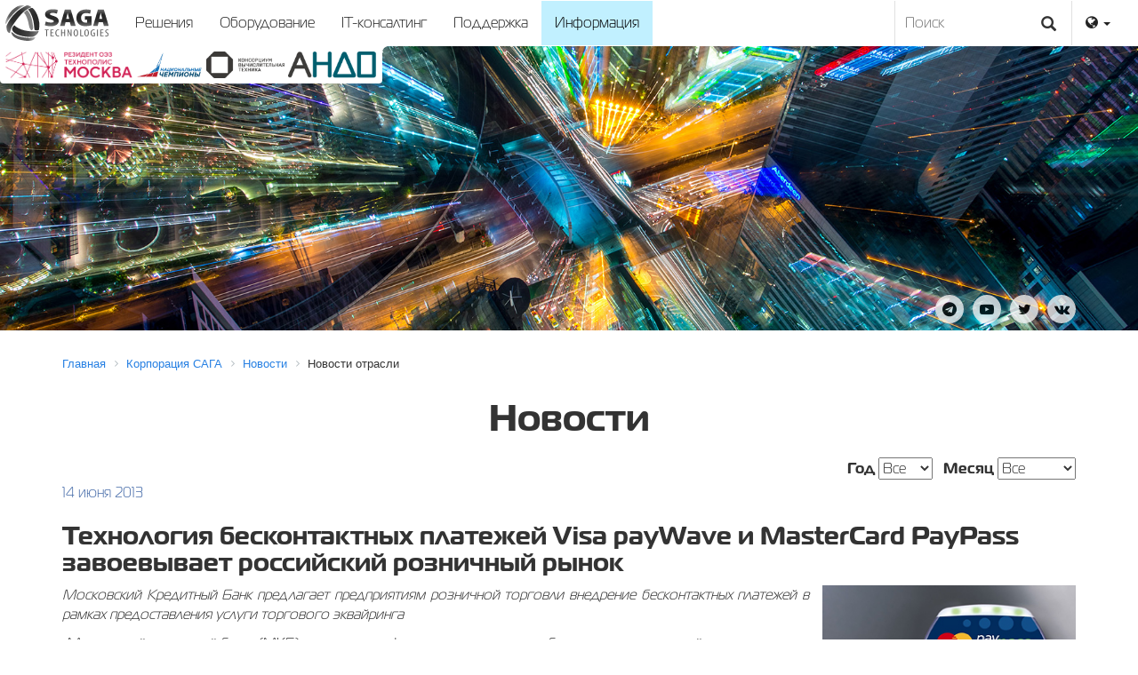

--- FILE ---
content_type: text/html; charset=UTF-8
request_url: https://sagacorporation.com/company/news/188/
body_size: 10665
content:
 
<!DOCTYPE html>
<html>
<head>
<meta http-equiv="X-UA-Compatible" content="IE=edge">
<meta name="viewport" content="width=device-width, initial-scale=1.0">
<meta http-equiv="Content-Type" content="text/html; charset=UTF-8" />
<meta name="robots" content="index, follow" />
<meta name="keywords" content="новости, новости отрасли, корпоративные новости, САГА, группа компаний САГА" />
<meta name="description" content="Московский Кредитный Банк предлагает предприятиям розничной торговли внедрение бесконтактных платежей в рамках предоставления услуги торгового эквайринга" />
<link href="/bitrix/css/main/font-awesome.css?146313423828777" type="text/css"  rel="stylesheet" />
<link href="/bitrix/templates/saga/components/bitrix/news/template1/bitrix/news.detail/.default/style.css?1465198761155" type="text/css"  rel="stylesheet" />
<link href="/bitrix/templates/saga/components/bitrix/menu/top-nav/style.css?146399715210919" type="text/css"  data-template-style="true"  rel="stylesheet" />
<link href="/bitrix/components/bitrix/breadcrumb/templates/.default/style.css?1591276621585" type="text/css"  data-template-style="true"  rel="stylesheet" />
<link href="/bitrix/templates/saga/styles.css?17530946094334" type="text/css"  data-template-style="true"  rel="stylesheet" />
<link href="/bitrix/templates/saga/template_styles.css?1753094609521" type="text/css"  data-template-style="true"  rel="stylesheet" />
<script>if(!window.BX)window.BX={};if(!window.BX.message)window.BX.message=function(mess){if(typeof mess==='object'){for(let i in mess) {BX.message[i]=mess[i];} return true;}};</script>
<script>(window.BX||top.BX).message({"JS_CORE_LOADING":"Загрузка...","JS_CORE_NO_DATA":"- Нет данных -","JS_CORE_WINDOW_CLOSE":"Закрыть","JS_CORE_WINDOW_EXPAND":"Развернуть","JS_CORE_WINDOW_NARROW":"Свернуть в окно","JS_CORE_WINDOW_SAVE":"Сохранить","JS_CORE_WINDOW_CANCEL":"Отменить","JS_CORE_WINDOW_CONTINUE":"Продолжить","JS_CORE_H":"ч","JS_CORE_M":"м","JS_CORE_S":"с","JSADM_AI_HIDE_EXTRA":"Скрыть лишние","JSADM_AI_ALL_NOTIF":"Показать все","JSADM_AUTH_REQ":"Требуется авторизация!","JS_CORE_WINDOW_AUTH":"Войти","JS_CORE_IMAGE_FULL":"Полный размер"});</script>

<script src="/bitrix/js/main/core/core.js?1732963220498062"></script>

<script>BX.Runtime.registerExtension({"name":"main.core","namespace":"BX","loaded":true});</script>
<script>BX.setJSList(["\/bitrix\/js\/main\/core\/core_ajax.js","\/bitrix\/js\/main\/core\/core_promise.js","\/bitrix\/js\/main\/polyfill\/promise\/js\/promise.js","\/bitrix\/js\/main\/loadext\/loadext.js","\/bitrix\/js\/main\/loadext\/extension.js","\/bitrix\/js\/main\/polyfill\/promise\/js\/promise.js","\/bitrix\/js\/main\/polyfill\/find\/js\/find.js","\/bitrix\/js\/main\/polyfill\/includes\/js\/includes.js","\/bitrix\/js\/main\/polyfill\/matches\/js\/matches.js","\/bitrix\/js\/ui\/polyfill\/closest\/js\/closest.js","\/bitrix\/js\/main\/polyfill\/fill\/main.polyfill.fill.js","\/bitrix\/js\/main\/polyfill\/find\/js\/find.js","\/bitrix\/js\/main\/polyfill\/matches\/js\/matches.js","\/bitrix\/js\/main\/polyfill\/core\/dist\/polyfill.bundle.js","\/bitrix\/js\/main\/core\/core.js","\/bitrix\/js\/main\/polyfill\/intersectionobserver\/js\/intersectionobserver.js","\/bitrix\/js\/main\/lazyload\/dist\/lazyload.bundle.js","\/bitrix\/js\/main\/polyfill\/core\/dist\/polyfill.bundle.js","\/bitrix\/js\/main\/parambag\/dist\/parambag.bundle.js"]);
</script>
<script>(window.BX||top.BX).message({"LANGUAGE_ID":"ru","FORMAT_DATE":"DD.MM.YYYY","FORMAT_DATETIME":"DD.MM.YYYY HH:MI:SS","COOKIE_PREFIX":"BITRIX_SM","SERVER_TZ_OFFSET":"10800","UTF_MODE":"Y","SITE_ID":"s1","SITE_DIR":"\/","USER_ID":"","SERVER_TIME":1769304364,"USER_TZ_OFFSET":0,"USER_TZ_AUTO":"Y","bitrix_sessid":"b272f11bb459cdbd87bc9fd6d2ee6ef6"});</script>


<meta property="og:title" content="Технология бесконтактных платежей Visa payWave и MasterCard PayPass завоевывает российский розничный рынок ">
<meta property="og:description" content="Московский Кредитный Банк предлагает предприятиям розничной торговли внедрение бесконтактных платежей в рамках предоставления услуги торгового эквайринга">
<meta property="og:image" content="http://sagacorporation.com/upload/iblock/fc6/fc65d29e4bd4f291765775457f32c6fb.jpg">
<meta property="og:image:width" content="600">
<meta property="og:image:height" content="200">
<meta property="og:type" content="article">
<meta property="twitter:title" content="Технология бесконтактных платежей Visa payWave и MasterCard PayPass завоевывает российский розничный рынок ">
<meta property="twitter:description" content="Московский Кредитный Банк предлагает предприятиям розничной торговли внедрение бесконтактных платежей в рамках предоставления услуги торгового эквайринга">
<meta property="twitter:image" content="http://sagacorporation.com/upload/iblock/fc6/fc65d29e4bd4f291765775457f32c6fb.jpg">
<meta property="twitter:card" content="summary_large_image">



<script src="/js/jquery.2.1.3.js?152316977684319"></script>
<script src="/js/slick.js?152316977689607"></script>
<script src="/js/app.js?15833288761563"></script>
<script src="/js/jquery.fancybox.min.js?152316977623216"></script>
<script src="/bitrix/templates/saga/components/bitrix/menu/top-nav/script.js?14639971526096"></script>
<script>var _ba = _ba || []; _ba.push(["aid", "dae3f0370294efb8b623bdc6cbf7ab57"]); _ba.push(["host", "sagacorporation.com"]); (function() {var ba = document.createElement("script"); ba.type = "text/javascript"; ba.async = true;ba.src = (document.location.protocol == "https:" ? "https://" : "http://") + "bitrix.info/ba.js";var s = document.getElementsByTagName("script")[0];s.parentNode.insertBefore(ba, s);})();</script>


<meta property="og:site_name" content="SAGA Corporation">
<link href="/css/theme.css" type="text/css" rel="stylesheet">
<link href="/css/font-awesome.min.css" type="text/css" rel="stylesheet">
<link rel='stylesheet' href='/css/slick.css' type='text/css' media='all' />
<link rel='stylesheet' href='/css/slick-theme.css' type='text/css' media='all' />
<link rel='stylesheet' href='/css/jquery.fancybox.css' type='text/css' media='all' />
<title>SAGA Technologies - Технология бесконтактных платежей Visa payWave и MasterCard PayPass завоевывает российский розничный рынок </title>
</head>
<body>
	<div id="page-wrapper">
	<div id="panel"></div>
		<div id="header">
<div class="navbar navbar-default">
	<a href="/"><img src="/i/logo.svg" class="logo-head img-responsive"></a>
        <div class="navbar-header">
	      <button type="button" class="navbar-toggle collapsed" data-toggle="collapse" data-target="#bs-navbar-collapse" aria-expanded="false">
	        <span class="sr-only">Показать меню</span>
	        <span class="icon-bar"></span>
	        <span class="icon-bar"></span>
	        <span class="icon-bar"></span>
	      </button>
	    </div>

	    <div class="collapse navbar-collapse" id="bs-navbar-collapse">


<ul class="nav navbar-nav" id="catalog_menu_LkGdQn">
	     <!-- first level-->
		<li class=" " data-section="0">
			<a href="/solutions/" >
				Решения							</a>
					</li>
	     <!-- first level-->
		<li class=" " data-section="1">
			<a href="/products/" >
				Оборудование							</a>
					</li>
	     <!-- first level-->
		<li class=" " data-section="2">
			<a href="/security/" >
				IT-консалтинг							</a>
					</li>
	     <!-- first level-->
		<li class=" " data-section="3">
			<a href="/support/" >
				Поддержка							</a>
					</li>
	     <!-- first level-->
		<li class="active " data-section="4">
			<a href="/company/" >
				Информация							</a>
					</li>
	</ul>


<div id="nav-sections">
	<div id="nav-wrapper" style="display: none;">
	<div id='sec-item-0' class='container slide-block'><div class="col-sm-6">
<h2>Решения</h2>
Наша стратегия – комплексный подход к решению поставленной задачи. Он
 включает в себя полный цикл от разработки ТЗ и проектирования до
 внедрения и запуска в промышленную эксплуатацию.<br>
<br>
<a href="/solutions/" class="btn btn-primary">Ознакомиться с решениями</a>
</div>
<div class="col-sm-3"> 
<h4>Основной продукт</h4>
	<b>САГА АДМ</b><br>
  Оптимизация себестоимости инкассации в кредитных организациях<br>
<br>
<a href="/solutions/reshenie-dlya-avtomatizatsii-inkassatsii/" class="big-link"><i class="fa fa-arrow-circle-o-right fa-lg"></i>Узнать подробнее</a>
</div>
<div class="col-sm-3"> 
<br>
<div class="videoWrapper">
<iframe width="400" height="325" src="https://www.youtube.com/embed/9tw8Pek5SyQ?rel=0" frameborder="0" allowfullscreen></iframe>
</div>
</div></div><div id='sec-item-1' class='container slide-block'><div class="col-sm-6">
<h2>Продукты</h2>
Наша компания производит широкий спектр устройств самообслуживания, 
презентационного, учебного, а так же промышленного оборудования.<br>
<br>
<a href="/products/" class="btn btn-primary">Ознакомиться с оборудованием</a>
</div>
<div class="col-sm-3"> 
<h4>Основной продукт</h4>
	<b>SAGA S-200</b><br>
Инновационная и эргономичная модель устройства самообслуживания (модельный ряд 2016 года)<br>
<br>
<a href="/products/platezhnoe-oborudovanie/S-200/" class="big-link"><i class="fa fa-arrow-circle-o-right fa-lg"></i>Узнать подробнее</a>
</div>
<div class="col-sm-3"> 
<br>
<div class="videoWrapper">
<iframe width="400" height="325" src="https://www.youtube.com/embed/EPzDsz9ye84" frameborder="0" allowfullscreen></iframe>
</div>
</div></div><div id='sec-item-2' class='container slide-block'><div class="col-sm-6">
<h2>Безопасность</h2>
Разработка, проектирование и монтаж комплексов систем безопасности.<br>
Модернизация уже существующих систем для расширения функционала и обновления устаревших узлов.<br>
<br>
<a href="/security/" class="btn btn-primary">Ознакомиться с направлениями</a>
</div>
<div class="col-sm-3"> 
<h4>Основное направление</h4>
	<b>Видеонаблюдение</b><br>
В наше время СВН является неотъемлемой частью системы безопасности практически любого предприятия.<br>
<br>
<a href="/security/sistema-videonablyudeniya/" class="big-link"><i class="fa fa-arrow-circle-o-right fa-lg"></i>Узнать подробнее</a>
</div>
<div class="col-sm-3"> 
<br>
<div class="videoWrapper">
<iframe width="400" height="325" src="https://www.youtube.com/embed/IRG7li0ILx8" frameborder="0" allowfullscreen></iframe>
</div>
</div></div><div id='sec-item-3' class='container slide-block'><div class="col-sm-6">
<h2>Поддержка</h2>
Оборудование, программное обеспечение и программно-аппаратные комплексы требуют профессиональной поддержки.<br>
<br>
<a href="/support/" class="btn btn-primary">Ознакомиться с разделом</a>
</div>
<div class="col-sm-3"> 
<h4>Основное направление</h4>
	<b>Сервисное обслуживание</b><br>
Любая сложная система при своевременной и качественной поддержке – это залог успеха и безопасности Вашего бизнеса.<br>
<br>
<a href="/support/servisnoe-obsluzhivanie/" class="big-link"><i class="fa fa-arrow-circle-o-right fa-lg"></i>Узнать подробнее</a>
</div>
<div class="col-sm-3"> 
<br>
<div class="videoWrapper">
<iframe width="400" height="325" src="https://www.youtube.com/embed/IRG7li0ILx8" frameborder="0" allowfullscreen></iframe>
</div>
</div></div><div id='sec-item-4' class='container slide-block'><div class="col-sm-6">
<h2>Корпорация САГА</h2>
Российская компания-производитель и вендор высокотехнологичного оборудования и ИТ-решений в области систем самообслуживания, работающая на рынке более 15 лет.<br>
<br>
<a href="/company/" class="btn btn-primary">Информация о корпорации</a>
</div>
<div class="col-sm-3"> 
<br><br>
<a href="/company/news/" class="big-link"><i class="fa fa-arrow-circle-o-right fa-lg"></i>Новости</a>
<br>
<a href="/company/pressa/" class="big-link"><i class="fa fa-arrow-circle-o-right fa-lg"></i>Пресса о нас</a>
<br>
</div>
<div class="col-sm-3"> 
<h4>Контакты</h4>
<a href="mailto:info@saga-tech.ru">info@saga-tech.ru</a>
<br>
8 800 2222 192
</div></div>	</div>
</div>
<script>
	BX.ready(function () {
		window.obj_catalog_menu_LkGdQn = new BX.Main.Menu.CatalogHorizontal('catalog_menu_LkGdQn', {'1393409171':{'PICTURE':'','DESC':''},'1225520353':{'PICTURE':'','DESC':''},'782278562':{'PICTURE':'','DESC':''},'25954285':{'PICTURE':'','DESC':''},'1100789609':{'PICTURE':'','DESC':''}});

	});
	
</script>	<ul class="nav navbar-nav pull-right hidden-xs">
		<li class="dropdown">
			<a href="#" class="dropdown-toggle" data-toggle="dropdown" role="button" aria-haspopup="true" aria-expanded="false"><i class="fa fa-globe" aria-hidden="true"></i> <span class="caret"></span></a>
			<ul class="dropdown-menu dropdown-menu-right">
				<li><a href="/">Русский</a></li>
				<li><a href="/en/">English</a></li>
				<li><a href="/es/">Español</a></li>
				<li><a href="/ar/">عربي</a></li>
				<li><a href="/fa/">فارسي</a></li>
			</ul>
		</li>
	</ul>
	<ul class="nav navbar-nav visible-xs">
		<li role="separator"><a href="#" class="dropdown-toggle" data-toggle="dropdown" role="button" aria-haspopup="true" aria-expanded="false"><i class="fa fa-globe" aria-hidden="true"></i> <span class="caret"></span></a></li>
		<li><a href="/">Русский</a></li>
		<li><a href="/en/">English</a></li>
		<li><a href="/es/">Español</a></li>
		<li><a href="/ar/">عربي</a></li>
		<li><a href="/fa/">فارسي</a></li>
	</ul>

<form action="/search/" class="hidden-sm hidden-xs">
	<input type="text" name="q" id="q" value="" placeholder="Поиск">
<button type="submit" class="btn-search"><span class="glyphicon glyphicon-search"></span></button>
</form>
	
      </div>
    </div>

</div>
<div id="banner" style="background-image: url('/upload/iblock/a83/zrh4z1vbt1xxpopxd85elxzydk0m0529.jpg')">
	<div class="logo-rezident">
<img src="/i/Rezident_TM.png">
 <img src="/i/national_champions.png">
 <img src="/i/pre.png">
 <img src="/i/logo-small_v3.png">
</div>
	<div class="container">
		<h1> </h1>
		<p></p>
<!--
		<a href="" class="big-link"><i class="fa fa-arrow-circle-up fa-lg"></i>Узнать подробнее</a>
-->
	</div>
</div>
<div class="container">
		<div id="social">
<a href="https://t.me/SAGACorporation" target="_blank" class="social-links"><i class="fa fa-telegram"></i></a>
<a href="http://www.youtube.com/user/sagatechnologies" target="_blank" class="social-links"><i class="fa fa-youtube-play"></i></a>
<a href="https://twitter.com/saga_tech" target="_blank" class="social-links"><i class="fa fa-twitter"></i></a>
<a href="https://vk.com/saga_tech" target="_blank" class="social-links"><i class="fa fa-vk"></i></a>
		</div>
</div>


		<div class="container">

			<div id="workarea">
							<div class="bx-breadcrumb" itemscope itemtype="http://schema.org/BreadcrumbList">
			<div class="bx-breadcrumb-item" id="bx_breadcrumb_0" itemprop="itemListElement" itemscope itemtype="http://schema.org/ListItem">
				
				<a href="/" title="Главная" itemprop="item">
					<span itemprop="name">Главная</span>
				</a>
				<meta itemprop="position" content="1" />
			</div>
			<div class="bx-breadcrumb-item" id="bx_breadcrumb_1" itemprop="itemListElement" itemscope itemtype="http://schema.org/ListItem">
				<i class="fa fa-angle-right"></i>
				<a href="/company/" title="Корпорация САГА" itemprop="item">
					<span itemprop="name">Корпорация САГА</span>
				</a>
				<meta itemprop="position" content="2" />
			</div>
			<div class="bx-breadcrumb-item" id="bx_breadcrumb_2" itemprop="itemListElement" itemscope itemtype="http://schema.org/ListItem">
				<i class="fa fa-angle-right"></i>
				<a href="/company/news/" title="Новости" itemprop="item">
					<span itemprop="name">Новости</span>
				</a>
				<meta itemprop="position" content="3" />
			</div>
			<div class="bx-breadcrumb-item">
				<i class="fa fa-angle-right"></i>
				<span>Новости отрасли</span>
			</div><div style="clear:both"></div></div>				<h1 class="bx-title">Новости</h1>
							<script src="/js/jquery-1.11.3.min.js"></script>
<script>
$(document).ready(function () {
	$('select[name="year"]').val('');
	$('select[name="month"]').val('');
	$('input[name="section"][value=' + + ']').prop('checked', true);
});
</script>
<form name="Filter">
		<!--label><input name="section" value="" onclick="this.form.submit();" checked="true" type="radio"> Все</label>&nbsp;&nbsp;&nbsp;&nbsp;&nbsp;<label><input name="section" value="5" onclick="this.form.submit();" type="radio"> Корпоративные новости</label>&nbsp;&nbsp;&nbsp;&nbsp;&nbsp;<label><input name="section" value="7" onclick="this.form.submit();" type="radio"> Новости отрасли</label-->
	<span class="pull-right">
	<label>Год</label> <select name="year" onchange="this.form.submit();">
		<option value="">Все</option>
		<option>2024</option>
		<option>2023</option>
		<option>2022</option>
		<option>2021</option>
		<option>2020</option>
		<option>2019</option>
		<option>2018</option>
		<option>2017</option>
		<option>2016</option>
		<option>2015</option>
		<option>2014</option>
		<option>2013</option>
		<option>2012</option>
		<option>2011</option>
		<option>2010</option>
		<option>2009</option>
		<option>2008</option>
	</select>&nbsp;&nbsp;
	<label>Месяц</label>
	<select name="month" onchange="this.form.submit();">
		<option value="">Все</option>
		<option value="1">Январь</option>
		<option value="2">Февраль</option>
		<option value="3">Март</option>
		<option value="4">Апрель</option>
		<option value="5">Май</option>
		<option value="6">Июнь</option>
		<option value="7">Июль</option>
		<option value="8">Август</option>
		<option value="9">Сентябрь</option>
		<option value="10">Октябрь</option>
		<option value="11">Ноябрь</option>
		<option value="12">Декабрь</option>
	</select>
	</span>
</form>
<div style="clear:both"></div>
<div class="news-detail">
				<span class="news-date-time">14 июня 2013</span>
				<h3>Технология бесконтактных платежей Visa payWave и MasterCard PayPass завоевывает российский розничный рынок </h3>
					<p>
 <img class="img-responsive" title="news-20130614-01.jpg" style="padding: 0 0 5px 15px;" src="/upload/medialibrary/fed/fedcbd939fc69bcb09801e0597031d44.jpg" alt="news-20130614-01.jpg" align="right" height="200" width="300">
</p>
<p style="text-align: justify;">
 <i>Московский Кредитный Банк предлагает предприятиям розничной торговли внедрение бесконтактных платежей в рамках предоставления услуги торгового эквайринга</i>
</p>
<p style="text-align: justify;">
	 «Московский кредитный банк» (МКБ) прошел сертификацию услуги приема бесконтактных платежей по технологиям Visa payWave и MasterCard PayPass в платежных системах Visa и MasterCard. Устройства, поддерживающие данную технологию, будут предложены как действующим, так и новым клиентам банка в рамках предоставления услуги торгового эквайринга предприятиям розничной торговли, рассказали CNews в МКБ.
</p>
<p style="text-align: justify;">
	 Как ожидается, услуга приема бесконтактных платежей позволит юридическим лицам – клиентам банка ускорить процесс приема платежей и упростить процедуру расчета для покупателей.
</p>
<p style="text-align: justify;">
	 Оплатить товары или услуги по технологии Visa payWave и MasterCard PayPass просто: клиенту достаточно приложить карту к специальному терминалу, установленному банком, и подтвердить свое согласие на оплату. В случае если сумма покупки не превышает 1 тыс. руб., клиент может не вводить PIN-код и не подписывать чек.
</p>
<p style="text-align: justify;">
	 «Мы рады предложить своим партнерам по эквайрингу услугу приема бесконтактных платежей по технологиям Visa payWave и MasterCard PayPass, благодаря которым клиенты торгово-сервисных предприятий смогут оплачивать товары и услуги «одним касанием». Уверен, что данная услуга будет пользоваться повышенным спросом, ведь это не только высокотехнологичное решение, которое может заинтересовать покупателей, но и инструмент, позволяющий сэкономить время на обслуживании клиентов», – отметил Юрий Григоренко, заместитель директора дирекции розничного бизнеса «Московского кредитного банка».
</p>
<p style="text-align: justify;">
	 «Услуга торгового эквайринга, несмотря на внешнюю простоту, требует повышенного внимания к инновациям и внедрения технологических новшеств. Прежде чем приступить к реализации услуги бесконтактных платежей банк-эквайер должен получить сертификацию международных платежных систем. «Московский кредитный банк» проводит все процедуры сертификации самостоятельно, без привлечения сторонних компаний, что требует высокой квалификации, особенно, если речь идет о таких инновациях, как Visa payWave и MasterCard PayPass, – подчеркнул Константин Пармухин, начальник управления процессинга банковских карт МКБ. – Технологически торговый эквайринг развивается также динамично, как и его бизнес-составляющая, поэтому для банка крайне важно внимательно следить за актуальными платежными технологиями на рынке и оперативно внедрять их».
</p>
<p>
	 Источник: <a href="http://corp.cnews.ru/news/2013/06/14/moskovskiy_kreditnyy_bank_vnedril_beskontaktnye_platezhi_po_tehnologiyam_visa_paywave_i_mastercard_paypass_532259" target="_blank">CNews</a>
</p>
<div align="center">
 <a href="/company/news/" class="btn btn-default btn-lg">Посмотреть все новости</a>
</div>
 <br>		<div style="clear:both"></div>
	<br />
	
	</div><!--p><a href="/company/news/">Возврат к списку</a></p-->

			</div>
		</div>

	<div id="footer">

		<div class="footer-links container">
		<div class="col-sm-3">
			<a href="/solutions/"><h4>Решения</h4></a>
			<ul class="bottom-nav">
			<li class="bottom-depth-1">
			<a href="/solutions/reshenie-dlya-avtomatizatsii-inkassatsii/">
				Решение для автоматизации инкассации			</a>
		</li>
			<li class="bottom-depth-1">
			<a href="/solutions/valyutoobmennoe-reshenie/">
				Валютообменное решение			</a>
		</li>
			<li class="bottom-depth-1">
			<a href="/solutions/resheniya-dlya-obrazovaniya/">
				Решения для образования			</a>
		</li>
			<li class="bottom-depth-1">
			<a href="/solutions/kassy-samoobsluzhivaniya/">
				Кассы самообслуживания			</a>
		</li>
			<li class="bottom-depth-1">
			<a href="/solutions/resheniye-dlya-parkovochnykh-kompleksov/">
				Решение для парковочных комплексов			</a>
		</li>
			<li class="bottom-depth-1">
			<a href="/solutions/transportnoe-reshenie/">
				Транспортное решение			</a>
		</li>
			<li class="bottom-depth-1">
			<a href="/solutions/reshenie-dlya-munitsipalnykh-parkovok/">
				Решение для муниципальных парковок			</a>
		</li>
			<li class="bottom-depth-1">
			<a href="/solutions/elektronnaya-ochered/">
				Электронная очередь			</a>
		</li>
			<li class="bottom-depth-1">
			<a href="/solutions/biletnoe-reshenie/">
				Билетное решение			</a>
		</li>
			<li class="bottom-depth-1">
			<a href="/solutions/sistema-inforkiosk/">
				Система InforKiosk			</a>
		</li>
			<li class="bottom-depth-1">
			<a href="/solutions/sistema-upravleniya-ustroystvami-samoobsluzhivaniya/">
				Система управления устройствами самообслуживания			</a>
		</li>
	</ul>

		</div>
		<div class="col-sm-3">
			<a href="/products/"><h4>Оборудование</h4></a>
			<ul class="bottom-nav">
			<li class="bottom-depth-1">
			<a href="/products/oborudovanie-samoobsluzhivaniya/">
				Оборудование самообслуживания			</a>
		</li>
			<li class="bottom-depth-2">
			<a href="/products/kassy-samoobsluzhivaniya/">
				Кассы самообслуживания			</a>
		</li>
			<li class="bottom-depth-2">
			<a href="/products/platezhnoe-oborudovanie/">
				Платежное оборудование			</a>
		</li>
			<li class="bottom-depth-2">
			<a href="/products/informatsionnoe-oborudovanie/">
				Информационное оборудование			</a>
		</li>
			<li class="bottom-depth-2">
			<a href="/products/biletnye-avtomaty/">
				Билетные автоматы			</a>
		</li>
			<li class="bottom-depth-2">
			<a href="/products/bankomaty/">
				Банкоматы			</a>
		</li>
			<li class="bottom-depth-2">
			<a href="/products/avtomaticheskie-depozitnye-mashiny/">
				Автоматические депозитные машины			</a>
		</li>
			<li class="bottom-depth-2">
			<a href="/products/kartomaty/">
				Картоматы			</a>
		</li>
			<li class="bottom-depth-1">
			<a href="/products/oborudovanie-uchebnoe-i-prezentatsionnoe/">
				Оборудование учебное и презентационное			</a>
		</li>
			<li class="bottom-depth-2">
			<a href="/products/interaktivnye-sistemy/">
				Интерактивные системы			</a>
		</li>
			<li class="bottom-depth-2">
			<a href="/products/interaktivnye-laboratorii/">
				Интерактивные лаборатории			</a>
		</li>
			<li class="bottom-depth-2">
			<a href="/products/laboratornoe-oborudovanie/">
				Лабораторное оборудование			</a>
		</li>
			<li class="bottom-depth-3">
			<a href="/products/klass-tekhnicheskoy-fiziki/">
				«Класс технической физики»			</a>
		</li>
			<li class="bottom-depth-2">
			<a href="/products/inzhenernoe-oborudovanie/">
				Инженерное оборудование			</a>
		</li>
			<li class="bottom-depth-1">
			<a href="/products/specialnoe-oborudovanie/">
				Специальное оборудование			</a>
		</li>
	</ul>			
		</div>
		<div class="col-sm-3">
			<a href="/security/"><h4>Безопасность</h4></a>
			<ul class="bottom-nav">
			<li class="bottom-depth-1">
			<a href="/security/sistema-kontrolya-i-upravleniya-dostupom/">
				Система контроля и управления доступом			</a>
		</li>
			<li class="bottom-depth-1">
			<a href="/security/sistema-videonablyudeniya/">
				 Система видеонаблюдения			</a>
		</li>
			<li class="bottom-depth-1">
			<a href="/security/sistema-okhranno-pozharnoy-signalizatsii/">
				Система охранно-пожарной сигнализации			</a>
		</li>
	</ul>			
			<a href="/support/"><h4>Поддержка</h4></a>
			<ul class="bottom-nav">
			<li class="bottom-depth-1">
			<a href="/support/servisnoe-obsluzhivanie/">
				Сервисное обслуживание			</a>
		</li>
			<li class="bottom-depth-1">
			<a href="/support/drayvery-i-instruktsii/">
				Драйверы и инструкции			</a>
		</li>
			<li class="bottom-depth-1">
			<a href="/support/katalog-ral/">
				Каталог RAL			</a>
		</li>
	</ul>			
		</div>
		<div class="col-sm-3">
				<a href="/company/"><h4>Информация</h4></a>
<ul class="bottom-nav">
			<li class="bottom-depth-1">
			<a href="/company/">
				О корпорации САГА</a>
		</li>
<!--
			<li class="bottom-depth-1">
			<a href="/company/strategy/">
				Стратегия</a>
		</li>
			<li class="bottom-depth-1">
			<a href="/company/announcement/">
				Анонсы</a>
		</li>
-->
			<li class="bottom-depth-1">
			<a href="/company/news/">
				Новости</a>
		</li>
			<li class="bottom-depth-1">
			<a href="/company/pressa/">
				Пресса о нас</a>
		</li>
<!--
			<li class="bottom-depth-1">
			<a href="/company/certificate/">
				Сертификаты и лицензии</a>
		</li>
-->
			<li class="bottom-depth-1">
			<a href="/company/sout/">
				Результаты СОУТ</a>
		</li>
			<li class="bottom-depth-1">
			<a href="/company/vacancies/">
				Вакансии</a>
		</li>
			<li class="bottom-depth-1">
			<a href="/company/it/">
				ИТ-деятельность</a>
		</li>
		</li>
			<li class="bottom-depth-1">
			<a href="/company/contacts/">
				Контакты</a>
		</li>
	</ul>
		</div>
	</div>
		<div id="space-for-footer"></div>
			<div id="copyright">
				<div class="container">© 2006-2025 Акционерное общество &laquo;САГА Технологии&raquo;. Все права защищены.
							<div class="pull-right">8 800 2222 192</div>
				</div>
			</div>
		</div>
	</div>

    <script src="/js/bootstrap.min.js"></script>

<!-- Yandex.Metrika counter --> <script type="text/javascript"> (function (d, w, c) { (w[c] = w[c] || []).push(function() { try { w.yaCounter39585885 = new Ya.Metrika({ id:39585885, clickmap:true, trackLinks:true, accurateTrackBounce:true, webvisor:true }); } catch(e) { } }); var n = d.getElementsByTagName("script")[0], s = d.createElement("script"), f = function () { n.parentNode.insertBefore(s, n); }; s.type = "text/javascript"; s.async = true; s.src = "https://mc.yandex.ru/metrika/watch.js"; if (w.opera == "[object Opera]") { d.addEventListener("DOMContentLoaded", f, false); } else { f(); } })(document, window, "yandex_metrika_callbacks"); </script> <noscript><div><img src="https://mc.yandex.ru/watch/39585885" style="position:absolute; left:-9999px;" alt="" /></div></noscript> <!-- /Yandex.Metrika counter -->

<script>
  (function(i,s,o,g,r,a,m){i['GoogleAnalyticsObject']=r;i[r]=i[r]||function(){
  (i[r].q=i[r].q||[]).push(arguments)},i[r].l=1*new Date();a=s.createElement(o),
  m=s.getElementsByTagName(o)[0];a.async=1;a.src=g;m.parentNode.insertBefore(a,m)
  })(window,document,'script','https://www.google-analytics.com/analytics.js','ga');

  ga('create', 'UA-2388346-29', 'auto');
  ga('send', 'pageview');

</script>

</body>
</html>

--- FILE ---
content_type: text/plain
request_url: https://www.google-analytics.com/j/collect?v=1&_v=j102&a=541925155&t=pageview&_s=1&dl=https%3A%2F%2Fsagacorporation.com%2Fcompany%2Fnews%2F188%2F&ul=en-us%40posix&dt=SAGA%20Technologies%20-%20%D0%A2%D0%B5%D1%85%D0%BD%D0%BE%D0%BB%D0%BE%D0%B3%D0%B8%D1%8F%20%D0%B1%D0%B5%D1%81%D0%BA%D0%BE%D0%BD%D1%82%D0%B0%D0%BA%D1%82%D0%BD%D1%8B%D1%85%20%D0%BF%D0%BB%D0%B0%D1%82%D0%B5%D0%B6%D0%B5%D0%B9%20Visa%20payWave%20%D0%B8%20MasterCard%20PayPass%20%D0%B7%D0%B0%D0%B2%D0%BE%D0%B5%D0%B2%D1%8B%D0%B2%D0%B0%D0%B5%D1%82%20%D1%80%D0%BE%D1%81%D1%81%D0%B8%D0%B9%D1%81%D0%BA%D0%B8%D0%B9%20%D1%80%D0%BE%D0%B7%D0%BD%D0%B8%D1%87%D0%BD%D1%8B%D0%B9%20%D1%80%D1%8B%D0%BD%D0%BE%D0%BA&sr=1280x720&vp=1280x720&_u=IEBAAEABAAAAACAAI~&jid=1928597754&gjid=1814206332&cid=375548056.1769304361&tid=UA-2388346-29&_gid=669493287.1769304361&_r=1&_slc=1&z=1049641750
body_size: -452
content:
2,cG-988HNS4B9L